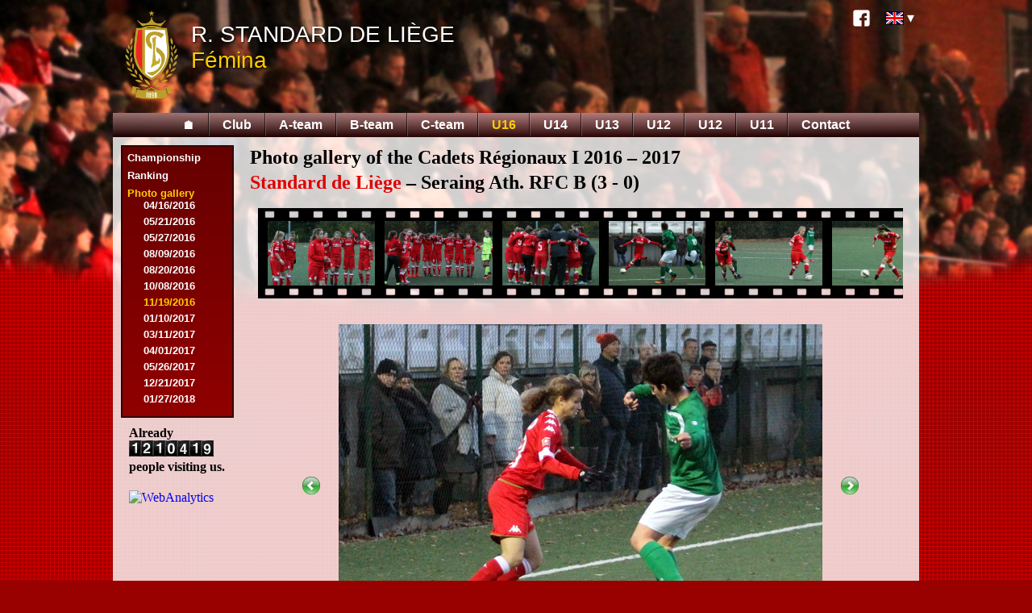

--- FILE ---
content_type: text/html; charset=UTF-8
request_url: http://www.standard-femina.be/en/gallery.php?t=U16&gal=2016-11-19&photo=13
body_size: 3691
content:
<!DOCTYPE html>
<html>
<head>
<meta charset="UTF-8">
<title>Standard de Li&egrave;ge - Women's section - Photo gallery</title>
<link rel="stylesheet" type="text/css" href="../femina.css" />
<link rel="stylesheet" type="text/css" href="../print.css" media="print" />
<link rel="icon" href="../favicon.ico" sizes="16x16" type="image/vnd.microsoft.icon" />
<link rel="icon" type="image/png" sizes="36x36" href="../android-chrome-36x36.png" />
<link rel="icon" type="image/png" sizes="48x48" href="../android-chrome-48x48.png" />
<link rel="icon" type="image/png" sizes="72x72" href="../android-chrome-72x72.png" />
<link rel="icon" type="image/png" sizes="96x96" href="../android-chrome-96x96.png" />
<link rel="icon" type="image/png" sizes="144x144" href="../android-chrome-144x144.png" />
<link rel="icon" type="image/png" sizes="192x192" href="../android-chrome-192x192.png" />
<link rel="icon" type="image/png" sizes="16x16" href="../favicon.png" />
<link rel="manifest" href="../manifest.json" />
<meta name="msapplication-config" content="../browserconfig.xml" />
<link rel="alternate" href="../fr/galerie.php?t=U16&amp;gal=2016-11-19&amp;photo=13" hreflang="fr" />
<link rel="alternate" href="../nl/galerij.php?t=U16&amp;gal=2016-11-19&amp;photo=13" hreflang="nl" />
<script src="../prototype.js" charset="UTF-8"></script>
<script src="../femina.js" charset="UTF-8"></script>
<meta name="Author" content="Alain Vincent" />
<meta name="Keywords" content="standard, Standard, femina, fémina, Liege, Liège, football, féminin" />
<meta name="Description" content="Standard de Liège - Fémina" />
</head>

<body lang="en">
  <div id="pagebg"><div id="pagedeg"><div id="maincol">
    <header><div id="header">
      <!-- img src="../UWCL_Frankfurt_Standard_Banner.png" width="385" height="100" style="position:absolute;top:20px;right:20px" alt="UEFA Women's Champions League, Standard de Liège - 1. FFC Frankfürt, 7/9 19:00, Stade Maurice Dufrasne" -->
      <a href="../fr/index.php" id="headerlink">
        <img src="../standard-logo.png" width="66" height="110" alt="Ecusson" />
                <div class="slsf">R. Standard de Li&egrave;ge</div>
        <div class="slf">F&eacute;mina</div>
              </a>
      <div id="header-link" class="noprint">
                <a class="link-icon link-icon-facebook" href="http://www.facebook.com/pages/Standard-F%C3%A9mina-Page-officielle/152598164795488" title="Facebook">Facebook</a>
        <div id="langButton"><img src="../en.bmp" width="21" height="15" alt="EN" title="English version"/><div id="langSelect" style="display:none"><a href="../fr/galerie.php?t=U16&amp;gal=2016-11-19&amp;photo=13"><img src="../fr.bmp" width="21" height="15" alt="FR" title="Version fran&ccedil;aise"></a><a href="../nl/galerij.php?t=U16&amp;gal=2016-11-19&amp;photo=13"><img src="../nl.bmp" width="21" height="15" alt="NL" title="Nederlandse versie"/></a></div></div>
      </div>
    </div>
    <div id="menubar">
      <nav><div class="center">
        <ul><li><a href="../fr/index.php" title="Homepage">&#x1F3E0;</a></li><li><a href="gallery.php?t=Club">Club</a></li><li><a href="gallery.php?t=A">A-team</a></li><li><a href="gallery.php?t=B">B-team</a></li><li><a href="gallery.php?t=C">C-team</a></li><li><a href="#" class="selected">U16</a></li><li><a href="gallery.php?t=U14">U14</a></li><li><a href="gallery.php?t=U13">U13</a></li><li><a href="gallery.php?t=U12">U12</a></li><li><a href="gallery.php?t=U12">U12</a></li><li><a href="gallery.php?t=U11">U11</a></li><li><a href="../fr/contact.php">Contact</a></li></ul>
      </div></nav>
    </div></header>
    <div id="mainpage">

<div id="mainmenuleft">
        <div id="submenu"><ul><li><a href="../fr/cal-U16.php">Championship</a></li><li><a href="../fr/cla-U16.php">Ranking</a></li><li><a href="#" class="submenuSel">Photo gallery</a><ul class="submenu"><li title="frendly match : Standard - VV Brustem"><a href="gallery.php?t=U16&amp;gal=2014-08-03" class="sub">08/03/2014</a></li><li title="frendly match : VV Scharn - Standard"><a href="gallery.php?t=U16&amp;gal=2014-08-17" class="sub">08/17/2014</a></li><li title="division regional cadets H 2014 &ndash; 2015 : Standard - F Seraing Chatqueue"><a href="gallery.php?t=U16&amp;gal=2014-09-06" class="sub">09/06/2014</a></li><li title="division regional cadets H 2014 &ndash; 2015 : Standard - R Union Fl&eacute;malloise"><a href="gallery.php?t=U16&amp;gal=2014-09-20" class="sub">09/20/2014</a></li><li title="division regional cadets H 2014 &ndash; 2015 : Standard - Seraing Ath. RFC&nbsp;B"><a href="gallery.php?t=U16&amp;gal=2014-10-04" class="sub">10/04/2014</a></li><li title="division regional cadets H 2014 &ndash; 2015 : Standard - R Ougr&eacute;e FC"><a href="gallery.php?t=U16&amp;gal=2014-10-18" class="sub">10/18/2014</a></li><li title="division regional cadets 7 2014 &ndash; 2015 : Standard - R Union Fl&eacute;malloise"><a href="gallery.php?t=U16&amp;gal=2014-12-06" class="sub">12/06/2014</a></li><li title="division regional cadets 7 2014 &ndash; 2015 : Standard - RJS Ch&ecirc;n&eacute;enne"><a href="gallery.php?t=U16&amp;gal=2015-03-07" class="sub">03/07/2015</a></li><li title="Champions League U16 : K Lierse SK&nbsp;A - Standard"><a href="gallery.php?t=U16&amp;gal=2015-03-16" class="sub">03/16/2015</a></li><li title="division regional cadets 7 2014 &ndash; 2015 : Standard - US Gr&acirc;ce-Hollogne"><a href="gallery.php?t=U16&amp;gal=2015-03-28" class="sub">03/28/2015</a></li><li title="division regional cadets 7 2014 &ndash; 2015 : Standard - R Ougr&eacute;e FC&nbsp;B"><a href="gallery.php?t=U16&amp;gal=2015-04-15" class="sub">04/15/2015</a></li><li title="division regional cadets 7 2014 &ndash; 2015 : Standard - FC Trooz"><a href="gallery.php?t=U16&amp;gal=2015-04-25" class="sub">04/25/2015</a></li><li title="Champions League U16 : Standard - RSC Anderlecht"><a href="gallery.php?t=U16&amp;gal=2015-05-01" class="sub">05/01/2015</a></li><li title="frendly match : Waremme - Standard"><a href="gallery.php?t=U16&amp;gal=2015-05-14" class="sub">05/14/2015</a></li><li title="Champions League U16 : Standard - Club Brugge KV"><a href="gallery.php?t=U16&amp;gal=2015-05-17" class="sub">05/17/2015</a></li><li title="Provincial Cup U15 2015 &ndash; 2016 : Standard - All. Fexhe-Slins/Fragn&eacute;e"><a href="gallery.php?t=U16&amp;gal=2015-09-05" class="sub">09/05/2015</a></li><li title="Provincial Cup U15 2015 &ndash; 2016 : FC Tilleur&nbsp;B - Standard"><a href="gallery.php?t=U16&amp;gal=2015-09-13" class="sub">09/13/2015</a></li><li title="Provincial Cup U15 2015 &ndash; 2016 : Standard - RES Templiers-Nandrin"><a href="gallery.php?t=U16&amp;gal=2015-09-19" class="sub">09/19/2015</a></li><li title="division regional cadets 2015 &ndash; 2016 : Standard - RDC Cointe Li&egrave;ge&nbsp;B"><a href="gallery.php?t=U16&amp;gal=2015-10-10" class="sub">10/10/2015</a></li><li title="division regional cadets 2015 &ndash; 2016 : Standard - FC Herstal&nbsp;B"><a href="gallery.php?t=U16&amp;gal=2015-12-05" class="sub">12/05/2015</a></li><li title="division regional cadets 2015 &ndash; 2016 : Standard - RFC Seraing&nbsp;B"><a href="gallery.php?t=U16&amp;gal=2015-12-12" class="sub">12/12/2015</a></li><li title="Belgian Cup U16 : Standard - KAA Gent"><a href="gallery.php?t=U16&amp;gal=2016-02-09" class="sub">02/09/2016</a></li><li title="Provincial Cup U15 2015 &ndash; 2016 : Standard - RRC Hamoir"><a href="gallery.php?t=U16&amp;gal=2016-02-27" class="sub">02/27/2016</a></li><li title="Belgian Cup U16 : Standard - RSC Anderlecht"><a href="gallery.php?t=U16&amp;gal=2016-03-09" class="sub">03/09/2016</a></li><li title="division regional cadets 2015 &ndash; 2016 : Standard - FC Tilleur&nbsp;B"><a href="gallery.php?t=U16&amp;gal=2016-03-12" class="sub">03/12/2016</a></li><li title="division regional cadets 2015 &ndash; 2016 : Standard - Seraing Ath. RFC&nbsp;B"><a href="gallery.php?t=U16&amp;gal=2016-03-19" class="sub">03/19/2016</a></li><li title="Belgian Cup U16 : SV Zulte-Waregem - Standard"><a href="gallery.php?t=U16&amp;gal=2016-04-16" class="sub">04/16/2016</a></li><li title="Belgian Cup U16 : Standard - Club Brugge KV"><a href="gallery.php?t=U16&amp;gal=2016-05-21" class="sub">05/21/2016</a></li><li title="Dinner of end of season "><a href="gallery.php?t=U16&amp;gal=2016-05-27" class="sub">05/27/2016</a></li><li title="frendly match : Standard - KVC Westerlo"><a href="gallery.php?t=U16&amp;gal=2016-08-09" class="sub">08/09/2016</a></li><li title="frendly match : JS Thier-&agrave;-Li&egrave;ge - Standard"><a href="gallery.php?t=U16&amp;gal=2016-08-20" class="sub">08/20/2016</a></li><li title="Cadets Régionaux I 2016 &ndash; 2017 : Standard - RJS Ch&ecirc;n&eacute;enne"><a href="gallery.php?t=U16&amp;gal=2016-10-08" class="sub">10/08/2016</a></li><li class="cg" title="Cadets Régionaux I 2016 &ndash; 2017 : Standard - Seraing Ath. RFC&nbsp;B">11/19/2016</li><li title="frendly match : Standard - Gr&acirc;ce-Hollogne"><a href="gallery.php?t=U16&amp;gal=2017-01-10" class="sub">01/10/2017</a></li><li title="Belgian Cup 2016 &ndash; 2017 : K Lierse SK - Standard"><a href="gallery.php?t=U16&amp;gal=2017-03-11" class="sub">03/11/2017</a></li><li title="Cadets Régionaux I 2016 &ndash; 2017 : Standard - RJS Ch&ecirc;n&eacute;enne"><a href="gallery.php?t=U16&amp;gal=2017-04-01" class="sub">04/01/2017</a></li><li title="End of season dinner "><a href="gallery.php?t=U16&amp;gal=2017-05-26" class="sub">05/26/2017</a></li><li title="Souper U16 "><a href="gallery.php?t=U16&amp;gal=2017-12-21" class="sub">12/21/2017</a></li><li title="Cadets Régionaux D 2017 &ndash; 2018 : Standard - R Marchin Sport"><a href="gallery.php?t=U16&amp;gal=2018-01-27" class="sub">01/27/2018</a></li><li title="Cadets Régionaux D 2017 &ndash; 2018 : Standard - Seraing Ath. RFC"><a href="gallery.php?t=U16&amp;gal=2018-03-10" class="sub">03/10/2018</a></li><li title="End of season dinner "><a href="gallery.php?t=U16&amp;gal=2018-05-17" class="sub">05/17/2018</a></li><li title="frendly match : Standard - FC Herderen-Millen"><a href="gallery.php?t=U16&amp;gal=2018-08-22" class="sub">08/22/2018</a></li><li title="Ergo Cup U15 2018 &ndash; 2019 : FC Ellas Herstal - Standard"><a href="gallery.php?t=U16&amp;gal=2018-10-27" class="sub">10/27/2018</a></li><li title="Cadets R&eacute;gionaux A 2018 &ndash; 2019 : Standard - RFC Huy"><a href="gallery.php?t=U16&amp;gal=2019-01-12" class="sub">01/12/2019</a></li><li title="Cadets R&eacute;gionaux B 2019 &ndash; 2020 : Standard - R Jeunesse Haccourtoise"><a href="gallery.php?t=U16&amp;gal=2019-11-23" class="sub">11/23/2019</a></li></ul></li></ul></div>
      <div class="count1">Already <img src="http://lescgi.hebergement-discount.com/cgi-bin/Count.cgi?df=ju28952&amp;ft=0&amp;dd=B&amp;reload=N&amp;expire=3600&amp;md=7" alt="compteur"> people visiting us.</div>
      <div class="icones">
        <script type="text/javascript">
        <!--
        xiti('U16gal_en');
        //-->
        </script>
        <noscript>
          <div><a href="http://www.xiti.com/xiti.asp?s=57774"><img width="80" height="15" src="http://logv13.xiti.com/rcg.xiti?s=57774&amp;p=U16gal_en" alt="WebAnalytics" title="Internet Audience"></a></div>
        </noscript>
      </div>

      </div>
      <div id="mainbody">

      <h3>Photo gallery of the Cadets Régionaux I 2016 &ndash; 2017<br/><span class="sfl">Standard de Li&egrave;ge</span> &ndash; Seraing Ath. RFC&nbsp;B (3&nbsp;-&nbsp;0)
      </h3>
      <div id="pelicule" data-length="25" data-idx="13">
        <div class="pelicule"><a href="gallery.php?t=U16&amp;gal=2016-11-19&amp;photo=1"><img id="ph1" src="../images/2016-11-19U16/01.jpg" alt="Photo 1" data-width="650" data-height="390"/></a><a href="gallery.php?t=U16&amp;gal=2016-11-19&amp;photo=2"><img id="ph2" src="../images/2016-11-19U16/02.jpg" alt="Photo 2" data-width="650" data-height="390"/></a><a href="gallery.php?t=U16&amp;gal=2016-11-19&amp;photo=3"><img id="ph3" src="../images/2016-11-19U16/03.jpg" alt="Photo 3" data-width="600" data-height="400"/></a><a href="gallery.php?t=U16&amp;gal=2016-11-19&amp;photo=4"><img id="ph4" src="../images/2016-11-19U16/04.jpg" alt="Photo 4" data-width="600" data-height="400"/></a><a href="gallery.php?t=U16&amp;gal=2016-11-19&amp;photo=5"><img id="ph5" src="../images/2016-11-19U16/05.jpg" alt="Photo 5" data-width="650" data-height="390"/></a><a href="gallery.php?t=U16&amp;gal=2016-11-19&amp;photo=6"><img id="ph6" src="../images/2016-11-19U16/06.jpg" alt="Photo 6" data-width="600" data-height="400"/></a><a href="gallery.php?t=U16&amp;gal=2016-11-19&amp;photo=7"><img id="ph7" src="../images/2016-11-19U16/07.jpg" alt="Photo 7" data-width="600" data-height="400"/></a><a href="gallery.php?t=U16&amp;gal=2016-11-19&amp;photo=8"><img id="ph8" src="../images/2016-11-19U16/08.jpg" alt="Photo 8" data-width="650" data-height="390"/></a><a href="gallery.php?t=U16&amp;gal=2016-11-19&amp;photo=9"><img id="ph9" src="../images/2016-11-19U16/09.jpg" alt="Photo 9" data-width="650" data-height="390"/></a><a href="gallery.php?t=U16&amp;gal=2016-11-19&amp;photo=10"><img id="ph10" src="../images/2016-11-19U16/10.jpg" alt="Photo 10" data-width="650" data-height="390"/></a><a href="gallery.php?t=U16&amp;gal=2016-11-19&amp;photo=11"><img id="ph11" src="../images/2016-11-19U16/11.jpg" alt="Photo 11" data-width="650" data-height="390"/></a><a href="gallery.php?t=U16&amp;gal=2016-11-19&amp;photo=12"><img id="ph12" src="../images/2016-11-19U16/12.jpg" alt="Photo 12" data-width="650" data-height="390"/></a><a href="gallery.php?t=U16&amp;gal=2016-11-19&amp;photo=13"><img id="ph13" src="../images/2016-11-19U16/13.jpg" alt="Photo 13" data-width="600" data-height="400"/></a><a href="gallery.php?t=U16&amp;gal=2016-11-19&amp;photo=14"><img id="ph14" src="../images/2016-11-19U16/14.jpg" alt="Photo 14" data-width="650" data-height="390"/></a><a href="gallery.php?t=U16&amp;gal=2016-11-19&amp;photo=15"><img id="ph15" src="../images/2016-11-19U16/15.jpg" alt="Photo 15" data-width="650" data-height="390"/></a><a href="gallery.php?t=U16&amp;gal=2016-11-19&amp;photo=16"><img id="ph16" src="../images/2016-11-19U16/16.jpg" alt="Photo 16" data-width="650" data-height="390"/></a><a href="gallery.php?t=U16&amp;gal=2016-11-19&amp;photo=17"><img id="ph17" src="../images/2016-11-19U16/17.jpg" alt="Photo 17" data-width="600" data-height="400"/></a><a href="gallery.php?t=U16&amp;gal=2016-11-19&amp;photo=18"><img id="ph18" src="../images/2016-11-19U16/18.jpg" alt="Photo 18" data-width="600" data-height="400"/></a><a href="gallery.php?t=U16&amp;gal=2016-11-19&amp;photo=19"><img id="ph19" src="../images/2016-11-19U16/19.jpg" alt="Photo 19" data-width="400" data-height="600"/></a><a href="gallery.php?t=U16&amp;gal=2016-11-19&amp;photo=20"><img id="ph20" src="../images/2016-11-19U16/20.jpg" alt="Photo 20" data-width="600" data-height="400"/></a><a href="gallery.php?t=U16&amp;gal=2016-11-19&amp;photo=21"><img id="ph21" src="../images/2016-11-19U16/21.jpg" alt="Photo 21" data-width="600" data-height="400"/></a><a href="gallery.php?t=U16&amp;gal=2016-11-19&amp;photo=22"><img id="ph22" src="../images/2016-11-19U16/22.jpg" alt="Photo 22" data-width="600" data-height="400"/></a><a href="gallery.php?t=U16&amp;gal=2016-11-19&amp;photo=23"><img id="ph23" src="../images/2016-11-19U16/23.jpg" alt="Photo 23" data-width="650" data-height="390"/></a><a href="gallery.php?t=U16&amp;gal=2016-11-19&amp;photo=24"><img id="ph24" src="../images/2016-11-19U16/24.jpg" alt="Photo 24" data-width="600" data-height="400"/></a><a href="gallery.php?t=U16&amp;gal=2016-11-19&amp;photo=25"><img id="ph25" src="../images/2016-11-19U16/25.jpg" alt="Photo 25" data-width="650" data-height="390"/></a></div>
      </div>
      <div class="photo">
      <table>
      <tr>
      	<td id="prePhoto" data-alt="Previous">
<a href="gallery.php?t=U16&amp;gal=2016-11-19&amp;photo=12"><img src="../preAct.png" alt="Previous" width="24" height="24"/></a>        </td>
      	<td id="mainPhoto">
<img src="../images/2016-11-19U16/13.jpg" alt="Photo 13" width="600" height="400"/>        </td>
      	<td id="suiPhoto" data-alt="Next">
<a href="gallery.php?t=U16&amp;gal=2016-11-19&amp;photo=14"><img src="../suiAct.png" alt="Next" width="24" height="24"/></a>        </td>
      </tr>
      </table>
      </div>
      </div>
      <footer><div id="copy">
                <div class="sitemap">
          <div>Club
            <ul>
              <li><a href="../fr/historique.php">Presentation</a></li>
                            <li><a href="../fr/agenda.php">Agenda</a></li>
              <li><a href="../fr/acces.php">Map</a></li>
              <li><a href="../fr/lien.php">Also visit</a></li>
              <li><a href="gallery.php?t=Club">Photo gallery</a></li>
            </ul>
          </div>
          <div>A-team
            <ul>
                            <li><a href="../fr/cal-A.php">Championship</a></li>
              <li><a href="../fr/cla-A.php">Ranking</a></li>
              <li><a href="../fr/cou-A.php">Cup</a></li>
              <li><a href="gallery.php?t=A">Photo gallery</a></li>
            </ul>
          </div>
          <div>B-team
            <ul>
                            <li><a href="../fr/cal-B.php">Championship</a></li>
              <li><a href="../fr/cla-B.php">Ranking</a></li>
              <li><a href="../fr/cou-B.php">Cup</a></li>
              <li><a href="gallery.php?t=B">Photo gallery</a></li>
            </ul>
          </div>
          <div>C-team
            <ul>
                            <li><a href="../fr/cal-C.php">Championship</a></li>
              <li><a href="../fr/cla-C.php">Ranking</a></li>
              <li><a href="../fr/cou-C.php">Cup</a></li>
              <li><a href="gallery.php?t=C">Photo gallery</a></li>
            </ul>
          </div>
          <div>U16
            <ul>
                            <li><a href="../fr/cal-U16.php">Championship</a></li>
              <li><a href="../fr/cla-U16.php">Ranking</a></li>
              <li><a href="gallery.php?t=U16">Photo gallery</a></li>
            </ul>
          </div>
          <div>U14
            <ul>
                            <li><a href="../fr/cal-U14.php">Championship</a></li>
              <li><a href="../fr/cla-U14.php">Ranking</a></li>
              <li><a href="../fr/cou-U14.php">Cup</a></li>
              <li><a href="gallery.php?t=U14">Photo gallery</a></li>
            </ul>
          </div>
          <div>U13
            <ul>
                            <li><a href="../fr/cal-U13.php">Championship</a></li>
              <li><a href="../fr/cou-U13.php">Cup</a></li>
              <li><a href="gallery.php?t=U13">Photo gallery</a></li>
            </ul>
          </div>
          <div>
            U12
            <ul>
                            <li><a href="../fr/cal-U12.php">Championnat</a></li>
              <li><a href="gallery.php?t=U12">Photo gallery</a></li>
            </ul>
            U11
            <ul>
                            <li><a href="../fr/cal-U11.php">Championship</a></li>
              <li><a href="gallery.php?t=U11">Photo gallery</a></li>
            </ul>
          </div>
        </div>
        <div class="sitemap">
          <div>&nbsp;</div><div>&nbsp;</div><div>&nbsp;</div>
          <div>
            <p><a href="../fr/index.php">Home</a></p>
          </div>
          <div>
            <p><a href="../fr/contact.php">Contact</a></p>
          </div>
          <div>
            <p><a href="../fr/search.php">Search</a></p>
          </div>
        </div>
        <div class="copy">Copyright &copy; 2020, Standard de Li&egrave;ge SA. All rights reserved.</div>
      </div></footer>
    </div>
  </div></div></div>
</body>
</html>


--- FILE ---
content_type: text/css
request_url: http://www.standard-femina.be/print.css
body_size: 825
content:
#header, #pagedeg, #pagebg, body, #mainpage.UWCL {background:none}
#maincol {width:auto}
#header {height:110px}
#headerlink {color:black;text-shadow:none;top:0}
#headerlink .slf, #headerlink .of {color:#C90}
#mainpage {background-color:white;width:auto;margin-top:0}
.UWCL #mainbody {min-height:1px}
.UWCL h3 {color:black}
#mainbody.index {display:table;width:100%}
#mainbody.index > div {display:table-cell;float:none}
#footerSponsor {display: table;width: 100%}
#footerSponsor a {display:table-cell;width:auto;text-align:center}
#copy {background:white;color:grey}
#copy div.copy {border-top:1px solid grey}
#mainbody {margin-left:0}
#newspage {width:100%}
.news, ul.team li,.calday {page-break-inside:avoid}
p.newsdate {color:#900;background:none;text-shadow:none;margin:0;margin-bottom:1px;padding:5px 0 5px 12px;border-bottom:1px solid #600}
div.calpart {border:none;border-radius:0;border-top:1pt solid #600}
div.calday {border:none;border-radius:0;border-top:1pt solid #600}
p.caltitle {color:#900;background:none;text-shadow:none;display:inline-block;width:426px;text-align:center;padding:0;margin-top:10px}
p.caldaytitle {border:none;color:black;right:-20px}
.calfftgen {bottom:auto;right:auto;left:16ex;background:transparent}
.calfftgen div {transform:none;font-size:12pt;position:static;margin:0}
.caldaycom {background:transparent;color:darkgrey;width:auto;right:16ex}
input {border:none;border-bottom:1px solid grey;padding-bottom:2px;margin-bottom:-3px}
.googleSearch {border:none;padding:0}
.contact section {display:table-row}
div.playerinfo img {position:static;margin:-25px 0 0 8px;float:right}
div.plinfo {height:auto;width:auto}
span.career,.firefox,.adsense1,.noprint,
#fblike,
#header > img,
#mainbody a.button,
#mainmenuleft,#menubar,div.sitemap,
div.teamindex,.nav3,
img[src*="cam.gif"],img[src*="text.gif"],img[src*="video.png"],img[src*="pdf.png"],
#pelicule,#prePhoto,#suiPhoto,
#mainbody a.caldaybutton, .calDisplayMode
{display:none}
